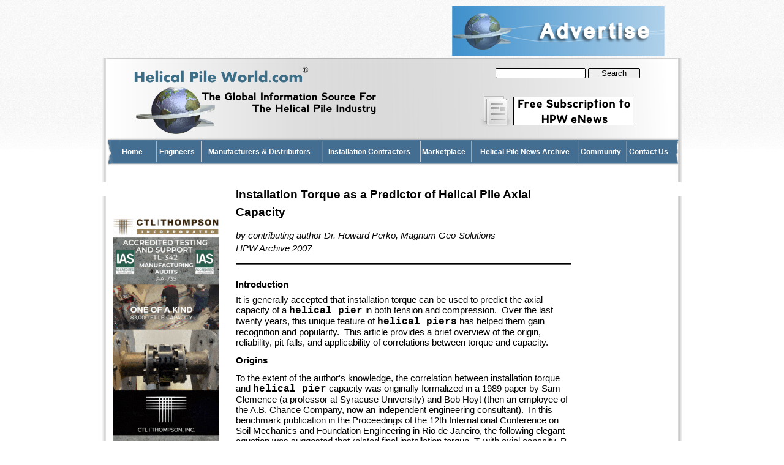

--- FILE ---
content_type: text/html
request_url: https://helicalpileworld.com/helical_pile_installation_torque_article_howard_perko.html
body_size: 8810
content:
<!DOCTYPE html>
<html lang="en-us">
  <head>
    <meta charset="UTF-8">
    <title>Installation Torque - Howard Perko - Articles - Helical Pile World</title>
    <meta name="generator" content="Serif WebPlus X7">
    <meta name="viewport" content="width=1000">
    <meta http-equiv="Content-Language" content="en-us">
    <meta name="keywords" content="helical pile installation,helical pier installation,helical pile torque,helical pier torque,axial capacity of helical piles,axial capacity of helical piers,torque to capacity ratios,torque aa a prediction of axial capapcity, helical piles,helical pile,helical pier,helical pile world,helical pile manufacturers,heliical pile seismic testing,helical pile seismic liquefaction testing,solar array anchors,solar panel foundations,helical pile installation contractors,helical pile distributors,helical piers,hpw,helical pile technical papers,helical pier patents,helical pier technical papers,technical papers on helical piles,papers on helical piers,helical pier applications,helical anchor,screwpile,screwpiles,utility anchors,guy wire anchors,helical anchors,pilings,helical pier engineering,helical pile engineering,pipeline tie downs,pipeline anchors,deep foundation,helical pier manufacturers,helical pier installers,helical pier contractors,helical pier dealers,torque monitoring,torque monitoring systems,installation torque,torque correlations,torque motor manufacturers,underpinning,foundation repair,helix pier,soil nail,soil nails,helical tiebacks,helical pier tiebacks,tiebacks">
    <meta name="description" content="Helical Piles - Installation Torque as a Predictor of Axial Capacity by Dr. Howard Perko">
    <meta name="robots" content="index,follow">
    <link rel="stylesheet" type="text/css" href="wpscripts/wpstyles.css">
    <style type="text/css">
      /*Master Page StyleSheet*/

#main .grunge {
	background: transparent url(bg2.jpg) 0 0 repeat-x;
	
	
}


@font-face {
    font-family: 'Nevis';
    src: url('nevis-webfont.eot');
    src: url('nevis-webfont.eot?#iefix') format('embedded-opentype'),
         url('nevis-webfont.woff') format('woff'),
         url('nevis-webfont.ttf') format('truetype'),
         url('nevis-webfont.svg#nevisBold') format('svg');
    font-weight: normal;
    font-style: normal;

}


	
      .P-1 { text-align:center;margin-bottom:10.3px;font-weight:700;font-size:12.0px; }
      .P-2 { text-align:center;margin-bottom:10.3px;font-size:10.7px; }
      .OBJ-1 { background:transparent url('wpimages/wp9c836de6_06.png') no-repeat 0px 0px; }
      .OBJ-2,.OBJ-2:link,.OBJ-2:visited { background-color:transparent;text-decoration:none;display:block;position:absolute; }
      .OBJ-2:focus { outline-style:none; }
      button.OBJ-2 { background-color:transparent;border:none 0px;padding:0;display:inline-block; }
      .OBJ-2.Inline { display:inline-block;position:relative;line-height:normal; }
      .OBJ-2 span,.OBJ-2:link span,.OBJ-2:visited span { color:#ffffff;font-family:Arial,sans-serif;font-weight:bold;text-decoration:none;text-align:center;text-transform:none;font-style:normal;left:-8px;top:3px;width:72px;height:16px;font-size:12px;display:block;position:absolute;cursor:pointer; }
      .OBJ-2:hover span { left:-5px; }
      .OBJ-2:active span,a:link.OBJ-2.Activated span,a:link.OBJ-2.Down span,a:visited.OBJ-2.Activated span,a:visited.OBJ-2.Down span,.OBJ-2.Activated span,.OBJ-2.Down span { left:-5px; }
      .OBJ-2.Disabled span,a:link.OBJ-2.Disabled span,a:visited.OBJ-2.Disabled span,a:hover.OBJ-2.Disabled span,a:active.OBJ-2.Disabled span { left:-5px; }
      .OBJ-3,.OBJ-3:link,.OBJ-3:visited { background-color:transparent;text-decoration:none;display:block;position:absolute; }
      .OBJ-3:focus { outline-style:none; }
      button.OBJ-3 { background-color:transparent;border:none 0px;padding:0;display:inline-block; }
      .OBJ-3.Inline { display:inline-block;position:relative;line-height:normal; }
      .OBJ-3 span,.OBJ-3:link span,.OBJ-3:visited span { color:#ffffff;font-family:Arial,sans-serif;font-weight:bold;text-decoration:none;text-align:center;text-transform:none;font-style:normal;left:-8px;top:3px;width:197px;height:16px;font-size:12px;display:block;position:absolute;cursor:pointer; }
      .OBJ-3:hover span { left:-5px; }
      .OBJ-3:active span,a:link.OBJ-3.Activated span,a:link.OBJ-3.Down span,a:visited.OBJ-3.Activated span,a:visited.OBJ-3.Down span,.OBJ-3.Activated span,.OBJ-3.Down span { left:-5px; }
      .OBJ-3.Disabled span,a:link.OBJ-3.Disabled span,a:visited.OBJ-3.Disabled span,a:hover.OBJ-3.Disabled span,a:active.OBJ-3.Disabled span { left:-5px; }
      .OBJ-4,.OBJ-4:link,.OBJ-4:visited { background-color:transparent;text-decoration:none;display:block;position:absolute; }
      .OBJ-4:focus { outline-style:none; }
      button.OBJ-4 { background-color:transparent;border:none 0px;padding:0;display:inline-block; }
      .OBJ-4.Inline { display:inline-block;position:relative;line-height:normal; }
      .OBJ-4 span,.OBJ-4:link span,.OBJ-4:visited span { color:#ffffff;font-family:Arial,sans-serif;font-weight:bold;text-decoration:none;text-align:center;text-transform:none;font-style:normal;left:-8px;top:3px;width:160px;height:16px;font-size:12px;display:block;position:absolute;cursor:pointer; }
      .OBJ-4:hover span { left:-5px; }
      .OBJ-4:active span,a:link.OBJ-4.Activated span,a:link.OBJ-4.Down span,a:visited.OBJ-4.Activated span,a:visited.OBJ-4.Down span,.OBJ-4.Activated span,.OBJ-4.Down span { left:-5px; }
      .OBJ-4.Disabled span,a:link.OBJ-4.Disabled span,a:visited.OBJ-4.Disabled span,a:hover.OBJ-4.Disabled span,a:active.OBJ-4.Disabled span { left:-5px; }
      .OBJ-5,.OBJ-5:link,.OBJ-5:visited { background-color:transparent;text-decoration:none;display:block;position:absolute; }
      .OBJ-5:focus { outline-style:none; }
      button.OBJ-5 { background-color:transparent;border:none 0px;padding:0;display:inline-block; }
      .OBJ-5.Inline { display:inline-block;position:relative;line-height:normal; }
      .OBJ-5 span,.OBJ-5:link span,.OBJ-5:visited span { color:#ffffff;font-family:Arial,sans-serif;font-weight:bold;text-decoration:none;text-align:center;text-transform:none;font-style:normal;left:-8px;top:3px;width:83px;height:16px;font-size:12px;display:block;position:absolute;cursor:pointer; }
      .OBJ-5:hover span { left:-5px; }
      .OBJ-5:active span,a:link.OBJ-5.Activated span,a:link.OBJ-5.Down span,a:visited.OBJ-5.Activated span,a:visited.OBJ-5.Down span,.OBJ-5.Activated span,.OBJ-5.Down span { left:-5px; }
      .OBJ-5.Disabled span,a:link.OBJ-5.Disabled span,a:visited.OBJ-5.Disabled span,a:hover.OBJ-5.Disabled span,a:active.OBJ-5.Disabled span { left:-5px; }
      .OBJ-6,.OBJ-6:link,.OBJ-6:visited { background-color:transparent;text-decoration:none;display:block;position:absolute; }
      .OBJ-6:focus { outline-style:none; }
      button.OBJ-6 { background-color:transparent;border:none 0px;padding:0;display:inline-block; }
      .OBJ-6.Inline { display:inline-block;position:relative;line-height:normal; }
      .OBJ-6 span,.OBJ-6:link span,.OBJ-6:visited span { color:#ffffff;font-family:Arial,sans-serif;font-weight:bold;text-decoration:none;text-align:center;text-transform:none;font-style:normal;left:-8px;top:3px;width:173px;height:16px;font-size:12px;display:block;position:absolute;cursor:pointer; }
      .OBJ-6:hover span { left:-5px; }
      .OBJ-6:active span,a:link.OBJ-6.Activated span,a:link.OBJ-6.Down span,a:visited.OBJ-6.Activated span,a:visited.OBJ-6.Down span,.OBJ-6.Activated span,.OBJ-6.Down span { left:-5px; }
      .OBJ-6.Disabled span,a:link.OBJ-6.Disabled span,a:visited.OBJ-6.Disabled span,a:hover.OBJ-6.Disabled span,a:active.OBJ-6.Disabled span { left:-5px; }
      .OBJ-7,.OBJ-7:link,.OBJ-7:visited { background-color:transparent;text-decoration:none;display:block;position:absolute; }
      .OBJ-7:focus { outline-style:none; }
      button.OBJ-7 { background-color:transparent;border:none 0px;padding:0;display:inline-block; }
      .OBJ-7.Inline { display:inline-block;position:relative;line-height:normal; }
      .OBJ-7 span,.OBJ-7:link span,.OBJ-7:visited span { color:#ffffff;font-family:Arial,sans-serif;font-weight:bold;text-decoration:none;text-align:center;text-transform:none;font-style:normal;left:-8px;top:3px;width:79px;height:16px;font-size:12px;display:block;position:absolute;cursor:pointer; }
      .OBJ-7:hover span { left:-5px; }
      .OBJ-7:active span,a:link.OBJ-7.Activated span,a:link.OBJ-7.Down span,a:visited.OBJ-7.Activated span,a:visited.OBJ-7.Down span,.OBJ-7.Activated span,.OBJ-7.Down span { left:-5px; }
      .OBJ-7.Disabled span,a:link.OBJ-7.Disabled span,a:visited.OBJ-7.Disabled span,a:hover.OBJ-7.Disabled span,a:active.OBJ-7.Disabled span { left:-5px; }
      .OBJ-8,.OBJ-8:link,.OBJ-8:visited { background-color:transparent;text-decoration:none;display:block;position:absolute; }
      .OBJ-8:focus { outline-style:none; }
      button.OBJ-8 { background-color:transparent;border:none 0px;padding:0;display:inline-block; }
      .OBJ-8.Inline { display:inline-block;position:relative;line-height:normal; }
      .OBJ-8 span,.OBJ-8:link span,.OBJ-8:visited span { color:#ffffff;font-family:Arial,sans-serif;font-weight:bold;text-decoration:none;text-align:center;text-transform:none;font-style:normal;left:-8px;top:3px;width:77px;height:16px;font-size:12px;display:block;position:absolute;cursor:pointer; }
      .OBJ-8:hover span { left:-5px; }
      .OBJ-8:active span,a:link.OBJ-8.Activated span,a:link.OBJ-8.Down span,a:visited.OBJ-8.Activated span,a:visited.OBJ-8.Down span,.OBJ-8.Activated span,.OBJ-8.Down span { left:-5px; }
      .OBJ-8.Disabled span,a:link.OBJ-8.Disabled span,a:visited.OBJ-8.Disabled span,a:hover.OBJ-8.Disabled span,a:active.OBJ-8.Disabled span { left:-5px; }
      .OBJ-9,.OBJ-9:link,.OBJ-9:visited { background-image:url('wpimages/wp98afb8ca_06.png');background-repeat:no-repeat;background-position:0px 0px;text-decoration:none;display:block;position:absolute; }
      .OBJ-9:hover { background-position:0px -42px; }
      .OBJ-9:active,a:link.OBJ-9.Activated,a:link.OBJ-9.Down,a:visited.OBJ-9.Activated,a:visited.OBJ-9.Down,.OBJ-9.Activated,.OBJ-9.Down { background-position:0px -21px; }
      .OBJ-9.Disabled,a:link.OBJ-9.Disabled,a:visited.OBJ-9.Disabled,a:hover.OBJ-9.Disabled,a:active.OBJ-9.Disabled { background-position:0px -63px; }
      .OBJ-9:focus { outline-style:none; }
      button.OBJ-9 { background-color:transparent;border:none 0px;padding:0;display:inline-block; }
      .OBJ-9.Inline { display:inline-block;position:relative;line-height:normal; }
      .OBJ-9 span,.OBJ-9:link span,.OBJ-9:visited span { color:#333333;font-family:Arial,sans-serif;font-weight:bold;text-decoration:none;text-align:left;text-transform:none;font-style:normal;left:3px;top:3px;width:334px;height:15px;font-size:11px;display:block;position:absolute;cursor:pointer; }
      .OBJ-9:hover span { color:#ffffff;top:4px; }
      .OBJ-9:active span,a:link.OBJ-9.Activated span,a:link.OBJ-9.Down span,a:visited.OBJ-9.Activated span,a:visited.OBJ-9.Down span,.OBJ-9.Activated span,.OBJ-9.Down span { color:#ffffff;top:4px; }
      .OBJ-9.Disabled span,a:link.OBJ-9.Disabled span,a:visited.OBJ-9.Disabled span,a:hover.OBJ-9.Disabled span,a:active.OBJ-9.Disabled span { color:#ffffff;top:4px; }
      .OBJ-10,.OBJ-10:link,.OBJ-10:visited { background-image:url('wpimages/wp819a103a_06.png');background-repeat:no-repeat;background-position:0px 0px;text-decoration:none;display:block;position:absolute; }
      .OBJ-10:hover { background-position:0px -42px; }
      .OBJ-10:active,a:link.OBJ-10.Activated,a:link.OBJ-10.Down,a:visited.OBJ-10.Activated,a:visited.OBJ-10.Down,.OBJ-10.Activated,.OBJ-10.Down { background-position:0px -21px; }
      .OBJ-10.Disabled,a:link.OBJ-10.Disabled,a:visited.OBJ-10.Disabled,a:hover.OBJ-10.Disabled,a:active.OBJ-10.Disabled { background-position:0px -63px; }
      .OBJ-10:focus { outline-style:none; }
      button.OBJ-10 { background-color:transparent;border:none 0px;padding:0;display:inline-block; }
      .OBJ-10.Inline { display:inline-block;position:relative;line-height:normal; }
      .OBJ-10 span,.OBJ-10:link span,.OBJ-10:visited span { color:#333333;font-family:Arial,sans-serif;font-weight:bold;text-decoration:none;text-align:left;text-transform:none;font-style:normal;left:3px;top:3px;width:152px;height:15px;font-size:11px;display:block;position:absolute;cursor:pointer; }
      .OBJ-10:hover span { color:#ffffff;top:4px; }
      .OBJ-10:active span,a:link.OBJ-10.Activated span,a:link.OBJ-10.Down span,a:visited.OBJ-10.Activated span,a:visited.OBJ-10.Down span,.OBJ-10.Activated span,.OBJ-10.Down span { color:#ffffff;top:4px; }
      .OBJ-10.Disabled span,a:link.OBJ-10.Disabled span,a:visited.OBJ-10.Disabled span,a:hover.OBJ-10.Disabled span,a:active.OBJ-10.Disabled span { color:#ffffff;top:4px; }
      .OBJ-11,.OBJ-11:link,.OBJ-11:visited { background-image:url('wpimages/wpa7278961_06.png');background-repeat:no-repeat;background-position:0px 0px;text-decoration:none;display:block;position:absolute; }
      .OBJ-11:hover { background-position:0px -42px; }
      .OBJ-11:active,a:link.OBJ-11.Activated,a:link.OBJ-11.Down,a:visited.OBJ-11.Activated,a:visited.OBJ-11.Down,.OBJ-11.Activated,.OBJ-11.Down { background-position:0px -21px; }
      .OBJ-11.Disabled,a:link.OBJ-11.Disabled,a:visited.OBJ-11.Disabled,a:hover.OBJ-11.Disabled,a:active.OBJ-11.Disabled { background-position:0px -63px; }
      .OBJ-11:focus { outline-style:none; }
      button.OBJ-11 { background-color:transparent;border:none 0px;padding:0;display:inline-block; }
      .OBJ-11.Inline { display:inline-block;position:relative;line-height:normal; }
      .OBJ-11 span,.OBJ-11:link span,.OBJ-11:visited span { color:#333333;font-family:Arial,sans-serif;font-weight:bold;text-decoration:none;text-align:left;text-transform:none;font-style:normal;left:3px;top:3px;width:243px;height:15px;font-size:11px;display:block;position:absolute;cursor:pointer; }
      .OBJ-11:hover span { color:#ffffff;top:4px; }
      .OBJ-11:active span,a:link.OBJ-11.Activated span,a:link.OBJ-11.Down span,a:visited.OBJ-11.Activated span,a:visited.OBJ-11.Down span,.OBJ-11.Activated span,.OBJ-11.Down span { color:#ffffff;top:4px; }
      .OBJ-11.Disabled span,a:link.OBJ-11.Disabled span,a:visited.OBJ-11.Disabled span,a:hover.OBJ-11.Disabled span,a:active.OBJ-11.Disabled span { color:#ffffff;top:4px; }
      .OBJ-12,.OBJ-12:link,.OBJ-12:visited { background-image:url('wpimages/wp6309a694_06.png');background-repeat:no-repeat;background-position:0px 0px;text-decoration:none;display:block;position:absolute; }
      .OBJ-12:hover { background-position:0px -42px; }
      .OBJ-12:active,a:link.OBJ-12.Activated,a:link.OBJ-12.Down,a:visited.OBJ-12.Activated,a:visited.OBJ-12.Down,.OBJ-12.Activated,.OBJ-12.Down { background-position:0px -21px; }
      .OBJ-12.Disabled,a:link.OBJ-12.Disabled,a:visited.OBJ-12.Disabled,a:hover.OBJ-12.Disabled,a:active.OBJ-12.Disabled { background-position:0px -63px; }
      .OBJ-12:focus { outline-style:none; }
      button.OBJ-12 { background-color:transparent;border:none 0px;padding:0;display:inline-block; }
      .OBJ-12.Inline { display:inline-block;position:relative;line-height:normal; }
      .OBJ-12 span,.OBJ-12:link span,.OBJ-12:visited span { color:#333333;font-family:Arial,sans-serif;font-weight:bold;text-decoration:none;text-align:left;text-transform:none;font-style:normal;left:3px;top:3px;width:228px;height:15px;font-size:11px;display:block;position:absolute;cursor:pointer; }
      .OBJ-12:hover span { color:#ffffff;top:4px; }
      .OBJ-12:active span,a:link.OBJ-12.Activated span,a:link.OBJ-12.Down span,a:visited.OBJ-12.Activated span,a:visited.OBJ-12.Down span,.OBJ-12.Activated span,.OBJ-12.Down span { color:#ffffff;top:4px; }
      .OBJ-12.Disabled span,a:link.OBJ-12.Disabled span,a:visited.OBJ-12.Disabled span,a:hover.OBJ-12.Disabled span,a:active.OBJ-12.Disabled span { color:#ffffff;top:4px; }
      .OBJ-13,.OBJ-13:link,.OBJ-13:visited { background-image:url('wpimages/wp6bc0fbe2_06.png');background-repeat:no-repeat;background-position:0px 0px;text-decoration:none;display:block;position:absolute; }
      .OBJ-13:hover { background-position:0px -42px; }
      .OBJ-13:active,a:link.OBJ-13.Activated,a:link.OBJ-13.Down,a:visited.OBJ-13.Activated,a:visited.OBJ-13.Down,.OBJ-13.Activated,.OBJ-13.Down { background-position:0px -21px; }
      .OBJ-13.Disabled,a:link.OBJ-13.Disabled,a:visited.OBJ-13.Disabled,a:hover.OBJ-13.Disabled,a:active.OBJ-13.Disabled { background-position:0px -63px; }
      .OBJ-13:focus { outline-style:none; }
      button.OBJ-13 { background-color:transparent;border:none 0px;padding:0;display:inline-block; }
      .OBJ-13.Inline { display:inline-block;position:relative;line-height:normal; }
      .OBJ-13 span,.OBJ-13:link span,.OBJ-13:visited span { color:#333333;font-family:Arial,sans-serif;font-weight:bold;text-decoration:none;text-align:left;text-transform:none;font-style:normal;left:3px;top:3px;width:205px;height:15px;font-size:11px;display:block;position:absolute;cursor:pointer; }
      .OBJ-13:hover span { color:#ffffff;top:4px; }
      .OBJ-13:active span,a:link.OBJ-13.Activated span,a:link.OBJ-13.Down span,a:visited.OBJ-13.Activated span,a:visited.OBJ-13.Down span,.OBJ-13.Activated span,.OBJ-13.Down span { color:#ffffff;top:4px; }
      .OBJ-13.Disabled span,a:link.OBJ-13.Disabled span,a:visited.OBJ-13.Disabled span,a:hover.OBJ-13.Disabled span,a:active.OBJ-13.Disabled span { color:#ffffff;top:4px; }
      .OBJ-14,.OBJ-14:link,.OBJ-14:visited { background-image:url('wpimages/wp37e73027_06.png');background-repeat:no-repeat;background-position:0px 0px;text-decoration:none;display:block;position:absolute; }
      .OBJ-14:hover { background-position:0px -42px; }
      .OBJ-14:active,a:link.OBJ-14.Activated,a:link.OBJ-14.Down,a:visited.OBJ-14.Activated,a:visited.OBJ-14.Down,.OBJ-14.Activated,.OBJ-14.Down { background-position:0px -21px; }
      .OBJ-14.Disabled,a:link.OBJ-14.Disabled,a:visited.OBJ-14.Disabled,a:hover.OBJ-14.Disabled,a:active.OBJ-14.Disabled { background-position:0px -63px; }
      .OBJ-14:focus { outline-style:none; }
      button.OBJ-14 { background-color:transparent;border:none 0px;padding:0;display:inline-block; }
      .OBJ-14.Inline { display:inline-block;position:relative;line-height:normal; }
      .OBJ-14 span,.OBJ-14:link span,.OBJ-14:visited span { color:#333333;font-family:Arial,sans-serif;font-weight:bold;text-decoration:none;text-align:left;text-transform:none;font-style:normal;left:3px;top:3px;width:205px;height:15px;font-size:11px;display:block;position:absolute;cursor:pointer; }
      .OBJ-14:hover span { color:#ffffff;top:4px; }
      .OBJ-14:active span,a:link.OBJ-14.Activated span,a:link.OBJ-14.Down span,a:visited.OBJ-14.Activated span,a:visited.OBJ-14.Down span,.OBJ-14.Activated span,.OBJ-14.Down span { color:#ffffff;top:4px; }
      .OBJ-14.Disabled span,a:link.OBJ-14.Disabled span,a:visited.OBJ-14.Disabled span,a:hover.OBJ-14.Disabled span,a:active.OBJ-14.Disabled span { color:#ffffff;top:4px; }
      .OBJ-15,.OBJ-15:link,.OBJ-15:visited { background-image:url('wpimages/wpebd1d2ce_06.png');background-repeat:no-repeat;background-position:0px 0px;text-decoration:none;display:block;position:absolute; }
      .OBJ-15:hover { background-position:0px -42px; }
      .OBJ-15:active,a:link.OBJ-15.Activated,a:link.OBJ-15.Down,a:visited.OBJ-15.Activated,a:visited.OBJ-15.Down,.OBJ-15.Activated,.OBJ-15.Down { background-position:0px -21px; }
      .OBJ-15.Disabled,a:link.OBJ-15.Disabled,a:visited.OBJ-15.Disabled,a:hover.OBJ-15.Disabled,a:active.OBJ-15.Disabled { background-position:0px -63px; }
      .OBJ-15:focus { outline-style:none; }
      button.OBJ-15 { background-color:transparent;border:none 0px;padding:0;display:inline-block; }
      .OBJ-15.Inline { display:inline-block;position:relative;line-height:normal; }
      .OBJ-15 span,.OBJ-15:link span,.OBJ-15:visited span { color:#333333;font-family:Arial,sans-serif;font-weight:bold;text-decoration:none;text-align:left;text-transform:none;font-style:normal;left:3px;top:3px;width:94px;height:15px;font-size:11px;display:block;position:absolute;cursor:pointer; }
      .OBJ-15:hover span { color:#ffffff;top:4px; }
      .OBJ-15:active span,a:link.OBJ-15.Activated span,a:link.OBJ-15.Down span,a:visited.OBJ-15.Activated span,a:visited.OBJ-15.Down span,.OBJ-15.Activated span,.OBJ-15.Down span { color:#ffffff;top:4px; }
      .OBJ-15.Disabled span,a:link.OBJ-15.Disabled span,a:visited.OBJ-15.Disabled span,a:hover.OBJ-15.Disabled span,a:active.OBJ-15.Disabled span { color:#ffffff;top:4px; }
      .OBJ-16,.OBJ-16:link,.OBJ-16:visited { background-image:url('wpimages/wp7fa0a87d_06.png');background-repeat:no-repeat;background-position:0px 0px;text-decoration:none;display:block;position:absolute; }
      .OBJ-16:hover { background-position:0px -42px; }
      .OBJ-16:active,a:link.OBJ-16.Activated,a:link.OBJ-16.Down,a:visited.OBJ-16.Activated,a:visited.OBJ-16.Down,.OBJ-16.Activated,.OBJ-16.Down { background-position:0px -21px; }
      .OBJ-16.Disabled,a:link.OBJ-16.Disabled,a:visited.OBJ-16.Disabled,a:hover.OBJ-16.Disabled,a:active.OBJ-16.Disabled { background-position:0px -63px; }
      .OBJ-16:focus { outline-style:none; }
      button.OBJ-16 { background-color:transparent;border:none 0px;padding:0;display:inline-block; }
      .OBJ-16.Inline { display:inline-block;position:relative;line-height:normal; }
      .OBJ-16 span,.OBJ-16:link span,.OBJ-16:visited span { color:#333333;font-family:Arial,sans-serif;font-weight:bold;text-decoration:none;text-align:left;text-transform:none;font-style:normal;left:3px;top:3px;width:189px;height:15px;font-size:11px;display:block;position:absolute;cursor:pointer; }
      .OBJ-16:hover span { color:#ffffff;top:4px; }
      .OBJ-16:active span,a:link.OBJ-16.Activated span,a:link.OBJ-16.Down span,a:visited.OBJ-16.Activated span,a:visited.OBJ-16.Down span,.OBJ-16.Activated span,.OBJ-16.Down span { color:#ffffff;top:4px; }
      .OBJ-16.Disabled span,a:link.OBJ-16.Disabled span,a:visited.OBJ-16.Disabled span,a:hover.OBJ-16.Disabled span,a:active.OBJ-16.Disabled span { color:#ffffff;top:4px; }
      .OBJ-17,.OBJ-17:link,.OBJ-17:visited { background-image:url('wpimages/wp0c450c7c_06.png');background-repeat:no-repeat;background-position:0px 0px;text-decoration:none;display:block;position:absolute; }
      .OBJ-17:hover { background-position:0px -42px; }
      .OBJ-17:active,a:link.OBJ-17.Activated,a:link.OBJ-17.Down,a:visited.OBJ-17.Activated,a:visited.OBJ-17.Down,.OBJ-17.Activated,.OBJ-17.Down { background-position:0px -21px; }
      .OBJ-17.Disabled,a:link.OBJ-17.Disabled,a:visited.OBJ-17.Disabled,a:hover.OBJ-17.Disabled,a:active.OBJ-17.Disabled { background-position:0px -63px; }
      .OBJ-17:focus { outline-style:none; }
      button.OBJ-17 { background-color:transparent;border:none 0px;padding:0;display:inline-block; }
      .OBJ-17.Inline { display:inline-block;position:relative;line-height:normal; }
      .OBJ-17 span,.OBJ-17:link span,.OBJ-17:visited span { color:#333333;font-family:Arial,sans-serif;font-weight:bold;text-decoration:none;text-align:left;text-transform:none;font-style:normal;left:3px;top:3px;width:162px;height:15px;font-size:11px;display:block;position:absolute;cursor:pointer; }
      .OBJ-17:hover span { color:#ffffff;top:4px; }
      .OBJ-17:active span,a:link.OBJ-17.Activated span,a:link.OBJ-17.Down span,a:visited.OBJ-17.Activated span,a:visited.OBJ-17.Down span,.OBJ-17.Activated span,.OBJ-17.Down span { color:#ffffff;top:4px; }
      .OBJ-17.Disabled span,a:link.OBJ-17.Disabled span,a:visited.OBJ-17.Disabled span,a:hover.OBJ-17.Disabled span,a:active.OBJ-17.Disabled span { color:#ffffff;top:4px; }
      .OBJ-18,.OBJ-18:link,.OBJ-18:visited { background-image:url('wpimages/wpe13ab86e_06.png');background-repeat:no-repeat;background-position:0px 0px;text-decoration:none;display:block;position:absolute; }
      .OBJ-18:hover { background-position:0px -42px; }
      .OBJ-18:active,a:link.OBJ-18.Activated,a:link.OBJ-18.Down,a:visited.OBJ-18.Activated,a:visited.OBJ-18.Down,.OBJ-18.Activated,.OBJ-18.Down { background-position:0px -21px; }
      .OBJ-18.Disabled,a:link.OBJ-18.Disabled,a:visited.OBJ-18.Disabled,a:hover.OBJ-18.Disabled,a:active.OBJ-18.Disabled { background-position:0px -63px; }
      .OBJ-18:focus { outline-style:none; }
      button.OBJ-18 { background-color:transparent;border:none 0px;padding:0;display:inline-block; }
      .OBJ-18.Inline { display:inline-block;position:relative;line-height:normal; }
      .OBJ-18 span,.OBJ-18:link span,.OBJ-18:visited span { color:#333333;font-family:Arial,sans-serif;font-weight:bold;text-decoration:none;text-align:left;text-transform:none;font-style:normal;left:3px;top:3px;width:209px;height:15px;font-size:11px;display:block;position:absolute;cursor:pointer; }
      .OBJ-18:hover span { color:#ffffff;top:4px; }
      .OBJ-18:active span,a:link.OBJ-18.Activated span,a:link.OBJ-18.Down span,a:visited.OBJ-18.Activated span,a:visited.OBJ-18.Down span,.OBJ-18.Activated span,.OBJ-18.Down span { color:#ffffff;top:4px; }
      .OBJ-18.Disabled span,a:link.OBJ-18.Disabled span,a:visited.OBJ-18.Disabled span,a:hover.OBJ-18.Disabled span,a:active.OBJ-18.Disabled span { color:#ffffff;top:4px; }
      .C-1 { font-size:18.7px; }
      .P-3 { margin-bottom:4.0px;font-style:italic; }
      .C-2 { font-weight:700; }
      .C-3 { font-family:"Arial", sans-serif;font-weight:700;font-size:14.7px; }
      .P-4 { line-height:17.3px; }
      .P-5 { line-height:17.3px;font-weight:700; }
      .P-6 { line-height:17.3px;font-family:"Arial", sans-serif; }
      .C-4 { font-weight:normal; }
    </style>
    <script type="text/javascript" src="wpscripts/jquery.js"></script>
    <script type="text/javascript">
      $(document).ready(function() {
      $("a.ActiveButton").bind({ mousedown:function(){$(this).addClass('Activated');}, mouseleave:function(){ $(this).removeClass('Activated');}, mouseup:function(){$(this).removeClass('Activated');}});
      });
    </script>
    <link rel="icon" href="HPW fav logo.ico" type="image/x-icon">
    <link rel="shortcut icon" href="HPW fav logo.ico" type="image/x-icon">
    <!-- Google tag (gtag.js) -->
<script async src="https://www.googletagmanager.com/gtag/js?id=G-KC9S6KLEM8"></script>
<script>
  window.dataLayer = window.dataLayer || [];
  function gtag(){dataLayer.push(arguments);}
  gtag('js', new Date());

  gtag('config', 'G-KC9S6KLEM8');
</script>
  </head>
  <body style="height:3000px;background:transparent url('wpimages/wpcf0b5a98_06.jpg') repeat-y scroll center top;">
    <!--Master Page Body Start-->
<div id="main">
<div class="grunge">
<div class="shadow">
    <div id="divMain" style="background:transparent;margin-left:auto;margin-right:auto;position:relative;width:1000px;height:3000px;">
      <img alt="" src="wpimages/wp4b94d31a_06.png" id="qs_1" style="position:absolute;left:0px;top:2919px;width:1000px;height:81px;">
      <img src="wpimages/wpeadea3d1_05_06.jpg" alt="" width="946" height="203" style="position:absolute;left:27px;top:95px;width:946px;height:203px;">
      <div id="txt_1" style="position:absolute;left:10px;top:2933px;width:984px;height:67px;overflow:hidden;">
        <p class="Body P-1">Copyright © 2011-25 Helical Pile World, LLC. &nbsp;All Rights Reserved. </p>
        <p class="Body P-2"><a href="http://helicalpileworld.com/index.html">Home</a> | <a href="http://helicalpileworld.com/helical_pile_world_engineers.html">Engineers</a> | <a href="http://helicalpileworld.com/helical-pile-manufacturers-and-distributors.html">Manufacturers</a> | <a href="http://helicalpileworld.com/helical-pile-installation-contractors.html">Installation Contractors</a> | <a href="http://helicalpileworld.com/helical-pile-news-archive.html">News</a> | &nbsp;<a href="http://helicalpileworld.com/contact-us.html">Contact Us</a></p>
        <p class="Body P-2">| <a href="http://helicalpileworld.com/advertise-helical-pile-world.html">Advertise</a> | <a href="http://helicalpileworld.com/terms-and-conditions.html">Terms of Use</a> | <a href="http://helicalpileworld.com/privacy-policy.html">Privacy Policy</a></p>
      </div>
      <img alt="" src="wpimages/wpd93127a5_06.png" id="qs_3" style="position:absolute;left:33px;top:95px;width:931px;height:134px;">
      <form id="site_search_1" onsubmit="return false;" style="position:absolute;left:669px;top:110px;width:238px;height:22px;margin:0;padding:0;">
        <input type="text" id="site_search_1_input" name="site_search_1_input" onkeypress="if (event.keyCode==13) window.location.href='search-results.html?site_search_results_1='+document.getElementById('site_search_1_input').value+'&amp;depth=0';" style="width:145px;">
        <div style="display:inline;"><input type="button" value="Search" onclick="window.location.href='search-results.html?site_search_results_1='+document.getElementById('site_search_1_input').value+'&amp;depth=0';" style="width:83px;"></div>
      </form>
      <map id="map1" name="map1">
        <area shape="poly" coords="257,39,257,7,62,7,62,17,60,30,61,42,61,55,257,55" href="http://helicalpileworld.com/helical_pile_world_newsletter_subscription.html" alt="" title="">
        <area shape="poly" coords="58,51,56,41,53,37,54,31,54,13,48,8,49,8,48,6,14,6,13,16,13,40,8,45,12,54,18,55,28,56,57,56" href="http://helicalpileworld.com/helical_pile_world_newsletter_subscription.html" alt="" title="">
      </map>
      <img alt="Helical Pile World eNews Subscription" usemap="#map1" src="wpimages/wpc6641806_06.png" id="pic_461" style="position:absolute;left:637px;top:151px;width:257px;height:64px;">
      <img alt="" src="wpimages/wpdf3f8300_06.png" id="pcrv_105" style="position:absolute;left:28px;top:93px;width:944px;height:5px;">
      <a href="http://helicalpileworld.com/index.html">
        <img alt="Home" src="wpimages/wp5533b116.gif" id="hs_3" style="position:absolute;left:33px;top:95px;width:451px;height:124px;">
      </a>
      <img alt="Helical Pile World - The Global Information Source For The Helical Pier Industry" src="helical-pile-site-logo.png" id="pic_584" style="position:absolute;left:78px;top:107px;width:404px;height:115px;">
      <div id="nav_186" class="OBJ-1" style="position:absolute;left:33px;top:215px;width:937px;height:148px;">
        <a title="Home" href="http://helicalpileworld.com/index.html" id="nav_186_B1" class="OBJ-2 ActiveButton" style="display:block;position:absolute;left:15px;top:23px;width:63px;height:20px;">
          <span>Home</span>
        </a>
        <a title="Engineers" href="http://helicalpileworld.com/helical_pile_world_engineers.html" id="nav_186_B2" class="OBJ-2 ActiveButton" style="display:block;position:absolute;left:88px;top:23px;width:63px;height:20px;">
          <span>Engineers</span>
        </a>
        <a title="Manufacturers &amp; Distributors" href="http://helicalpileworld.com/helical-pile-manufacturers-and-distributors.html" id="nav_186_B3" class="OBJ-3 ActiveButton" style="display:block;position:absolute;left:160px;top:23px;width:187px;height:20px;">
          <span>Manufacturers&nbsp;&amp;&nbsp;Distributors</span>
        </a>
        <a title="Installation Contractors" href="http://helicalpileworld.com/helical-pile-installation-contractors.html" id="nav_186_B4" class="OBJ-4 ActiveButton" style="display:block;position:absolute;left:358px;top:23px;width:151px;height:20px;">
          <span>Installation&nbsp;Contractors</span>
        </a>
        <a title="Marketplace" href="http://helicalpileworld.com/helical_pile_marketplace_information.html" id="nav_186_B5" class="OBJ-5 ActiveButton" style="display:block;position:absolute;left:518px;top:23px;width:73px;height:20px;">
          <span>Marketplace</span>
        </a>
        <div style="display:block;position:absolute;left:602px;top:23px;width:164px;height:20px;">
          <button type="button" disabled="" id="nav_186_B6" class="OBJ-6 ActiveButton Disabled" style="width:164px;height:20px;">
            <span>Helical&nbsp;Pile&nbsp;News&nbsp;Archive</span>
          </button>
        </div>
        <a title="Community" href="http://helicalpileworld.com/helical-pile-world-community.html" id="nav_186_B7" class="OBJ-7 ActiveButton" style="display:block;position:absolute;left:776px;top:23px;width:70px;height:20px;">
          <span>Community</span>
        </a>
        <a title="Contact Us" href="http://helicalpileworld.com/contact-us.html" id="nav_186_B8" class="OBJ-8 ActiveButton" style="display:block;position:absolute;left:855px;top:23px;width:67px;height:20px;">
          <span>Contact&nbsp;Us</span>
        </a>
      </div>
      <div id="txt_5" style="position:absolute;left:245px;top:303px;width:716px;height:59px;overflow:hidden;">
        <p class="H2"><br></p>
      </div>
      <a href="http://helicalpileworld.com/advertise-helical-pile-world.html">
        <img alt="Helical Pile World Advertising" title="Helical Pile World Advertising" src="wpimages/wp98c51657_05_06.jpg" id="pic_3662" style="position:absolute;left:598px;top:10px;width:347px;height:81px;">
      </a>
      <a href="https://www.ctlthompson.com/testing" target="_blank">
        <img alt="CTL Thompson Testing" title="CTL Thompson Testing" src="wpimages/wp97e2162b.gif" id="agif4" style="position:absolute;left:44px;top:356px;width:174px;height:450px;">
      </a>
      <div id="txt_5" style="position:absolute;left:245px;top:303px;width:547px;height:59px;overflow:hidden;">
        <p class="H2 C-1">Installation Torque as a Predictor of Helical Pile Axial Capacity</p>
      </div>
      <div id="txt_697" style="position:absolute;left:245px;top:377px;width:467px;height:45px;overflow:hidden;">
        <p class="Body P-3">by contributing author Dr. Howard Perko, Magnum Geo-Solutions<span class="C-2"></span></p>
        <p class="Body P-3">HPW Archive 2007</p>
      </div>
      <img alt="" src="wpimages/wpeb9a52df_06.png" id="meta_12" style="position:absolute;left:246px;top:430px;width:546px;height:3px;">
      <div id="txt_125" style="position:absolute;left:245px;top:453px;width:548px;height:2445px;overflow:hidden;">
        <h1 class="Heading-1 C-3">Introduction</h1><p class="Body P-4">It is generally accepted that installation torque can be used to predict the axial capacity of a <span class="Keyword">helical pier</span> in both tension and compression. &nbsp;Over the last twenty years, this unique feature of <span class="Keyword">helical piers</span> has helped them gain recognition and popularity. &nbsp;This article provides a brief overview of the origin, reliability, pit-falls, and applicability of correlations between torque and capacity.</p>
        <p class="Body P-5">Origins</p>
        <p class="Body P-4">To the extent of the author's knowledge, the correlation between installation torque and <span class="Keyword">helical pier</span> capacity was originally formalized in a 1989 paper by Sam Clemence (a professor at Syracuse University) and Bob Hoyt (then an employee of the A.B. Chance Company, now an independent engineering consultant). &nbsp;In this benchmark publication in the Proceedings of the 12th International Conference on Soil Mechanics and Foundation Engineering in Rio de Janeiro, the following elegant equation was suggested that related final installation torque, T, with axial capacity, P.</p>
        <p class="Body P-4">&nbsp;&nbsp;&nbsp;&nbsp;&nbsp;P= Kt T</p>
        <p class="Body P-4">The parameter Kt was termed the capacity to torque ratio. &nbsp;This parameter did not appear to be a function of the number and size of helical bearing plates; however it was dependent on shaft diameter. &nbsp;The equation was based on empirical data and experience.</p>
        <p class="Body P-4">In 2002, the author published a paper in the ASCE Proceedings of the Geo-Denver conference. &nbsp;In that paper, a theoretical model was derived that correlates installation torque with axial capacity. &nbsp;The model is based on equivalence between the energy required to overcome friction and penetration of the soil and the energy expended during helical pier insertion into the ground. &nbsp;The intended benefit of the theoretical model was to explore factors that might affect the capacity to torque ratio.</p>
        <p class="Body P-5">Empirical Evidence</p>
        <p class="Body P-4">The paper by <span class="Keyword">Hoyt</span> and <span class="Keyword">Clemence</span> has been referenced by numerous technical articles. &nbsp;It is cited in the literature of many helical pier manufacturers. &nbsp;Below is a discussion of some of the assumptions and conclusions in the paper.</p>
        <p class="Body P-4">Predictions of <span class="Keyword">helical pier</span> capacity based on torque were compared with the results of 91 full-scale load tests. &nbsp;It is important to note that these tests were in tension. &nbsp;The industry standard of care is to assume that the capacity of <span class="Keyword">helical piers</span> in compression is at least as great as tension. &nbsp;Practical studies have revealed that the capacity in compression is typically on the order of 10% greater than tension capacity in relatively homogeneous soils.</p>
        <p class="Body Keyword P-6">Hoyt<span class="C-4"> and </span>Clemence<span class="C-4"> also compared load test data with calculated capacity based on various adaptations of bearing capacity theory. &nbsp;The standard deviation of the predictions using capacity to torque ratio was less than the standard deviation of calculated capacity. &nbsp;Hence, it was shown that predictions based on torque were more precise than other calculations.</span></p>
        <p class="Body P-4">It is also important to note that all of the tests used to develop the correlation between torque and capacity were on helical piers with 3/8" thick helices, 3" helix pitch, true helix shaped blades, and 8" to 14" helix diameters. <span class="Keyword"> Helical pier</span> shafts varied from 1.5" square to 3" nominal pipe (3.5" O.D.). &nbsp;A capacity to torque ratio of 10 ft-1 was recommended for 1.5" square shaft piers and 7 ft-1 for 3" nominal pipe shaft piers. &nbsp;Larger, 8" diameter tubular helical piers were tested, but capacity to torque ratios were much lower and more variable. &nbsp;Larger square shaft piers were not included in the paper.</p>
        <p class="Body P-5">Theoretical Evidence</p>
        <p class="Body P-4">The theoretical model presented previously by the author confirmed a number of conclusions drawn from previous empirical data. &nbsp;The theoretical capacity to torque ratio is generally independent of helix diameter, number of helical bearing plates, and soil type. &nbsp;It does depend on shaft diameter and other factors discussed below.</p>
        <p class="Body P-4">The theoretical model suggests that a number of factors may affect the capacity to torque ratio. &nbsp;Increased helical blade thickness results in higher torque without corresponding increases in theoretical bearing capacity. &nbsp;Increasing helix pitch also increases torque without theoretically affecting capacity.</p>
        <p class="Body P-5">Reliability</p>
        <p class="Body P-4">The standard deviation of the data presented by Hoyt and Clemence suggests that if a factor of safety of 2.0 is used, there is a 94% probability that measured capacity will be equal to or higher than the predicted capacity based on torque correlations. &nbsp;It is partly based on this fact and the experience of practicing engineers that a factor of safety of 2.0 is used with regard to the capacity of helical piers. &nbsp;The <span class="Keyword">ASCE</span> special publication on driven piles suggests that a factor of safety as low as 1.5 can be used provided capacity is verified in the field at each pier location using an independent indicator such as driving resistance (or torque). &nbsp;A factor of safety of 3.0 is typically used with drilled piers, auger cast piles, or other deep foundations where the capacity is not verified in the field.</p>
        <p class="Body P-4">The load tests used by <span class="Keyword">Hoyt</span> and <span class="Keyword">Clemence</span> to recommend capacity to torque ratios were all taken relative to ultimate bearing capacity (failure) rather than allowable deflection. &nbsp;It is the author's experience that using a factor of safety of 2.0 and bearing in a suitable bearing material (SPT generally greater than 20), the deflection at the allowable capacity is generally less than 1 inch. &nbsp;The theoretical model that correlates helical capacity to installation torque is based on a deflection of 1 inch, however, a soil modulus for dense or stiff soils was used in the model derivation. &nbsp;When deflection is a particular concern, full-scale load tests should be conducted on site to determine probable ranges of deflection.</p>
        <p class="Body P-5">&nbsp;Pit-Falls</p>
        <p class="Body P-4">All of the empirical work that has been published to date is limited to true helix shaped plates, 3" pitch, 3/8" thickness, and 8"-14" diameter helical bearing plates. &nbsp;It is also limited to 1.5" square to 3.5" diameter shafts. &nbsp;Products manufactured outside of these tolerances should be approached with caution with regard to using previously published capacity to torque ratios. &nbsp;In other words, capacity to torque ratios should not be blindly applied to all manufactured products. &nbsp;</p>
        <p class="Body P-4">Some engineers believe that the capacity to torque ratio is to a certain extent a function of soil type. &nbsp;It is believed that previously published capacity to torque ratios are generally conservative. &nbsp;Some engineers recommend load testing at sites with a particularly large number of helical piers to better assess the capacity to torque ratio at specific sites. &nbsp;This sometimes allows for better economics through value engineering.</p>
        <p class="Body P-4">A number of factors affect torque measurements. &nbsp;The installation speed during all past research has generally been between 10 and 30 rpm. &nbsp;It is unknown how slower or faster rates of installation affect the capacity to torque ratio. &nbsp;Augering, defined as rotation of the helix where forward advancement is stalled, causes a significant decrease in torque. &nbsp;Correlations between torque and capacity will be ultra-conservative when augering occurs. &nbsp;Augering is most common when the helix advances from a softer stratum into a harder stratum. &nbsp;Augering is also common with untrue <span class="Keyword">helix blades</span> (blades where the leading and trailing edge are not parallel). &nbsp;Traditional bearing capacity theory should be used to determine <span class="Keyword">helical pier</span> capacity if augering cannot be avoided.</p>
        <p class="Body P-5">Applicability</p>
        <p class="Body P-4">The correlation between <span class="Keyword">installation torque</span> and capacity has been empirically and theoretically proven. &nbsp;Verification of helical pier capacity by correlations with torque has been used for more than 20 years. &nbsp;Most engineers agree that <span class="Keyword">helical pier</span> capacity should always be verified in the field through installation torque measurements. &nbsp;Traditional bearing capacity theory can be used to determine the number and size of helical bearing plates used at a site. &nbsp;Care should be taken not to compound factors of safety (e.g. a factor of safety applied to the soil strength parameters, allowable bearing capacity, and service loads), otherwise one can end up with a <span class="Keyword">helical pier</span> with too many bearing plates to effectively penetrate the ground (e.g. early refusal).</p>
        <p class="Body P-4">The following industry standards apply to shafts with blades spaced along the shaft at 2.5 to 3.5 times the average blade diameter on-center and meeting the specifications discussed above.</p>
        <p class="Body P-4">&nbsp;&nbsp;&nbsp;&nbsp;&nbsp;&nbsp;&nbsp;&nbsp;&nbsp;&nbsp;1.5" and 1.75" Square Shafts &nbsp;&nbsp;&nbsp;&nbsp;- &nbsp;&nbsp;&nbsp;&nbsp;&nbsp;Kt = 10 ft-1</p>
        <p class="Body P-4">&nbsp;&nbsp;&nbsp;&nbsp;&nbsp;&nbsp;&nbsp;&nbsp;&nbsp;&nbsp;2.875" O.D. Round Shafts &nbsp;&nbsp;&nbsp;&nbsp;&nbsp;&nbsp;&nbsp;&nbsp;&nbsp;- &nbsp;&nbsp;&nbsp;&nbsp;&nbsp;Kt = 9 ft-1</p>
        <p class="Body P-4">&nbsp;&nbsp;&nbsp;&nbsp;&nbsp;&nbsp;&nbsp;&nbsp;&nbsp;&nbsp;3.0" O.D. Round Shafts &nbsp;&nbsp;&nbsp;&nbsp;&nbsp;&nbsp;&nbsp;&nbsp;&nbsp;&nbsp;&nbsp;&nbsp;- &nbsp;&nbsp;&nbsp;&nbsp;&nbsp;&nbsp;Kt = 8 ft-1</p>
        <p class="Body P-4">&nbsp;&nbsp;&nbsp;&nbsp;&nbsp;&nbsp;&nbsp;&nbsp;&nbsp;&nbsp;3.5" O.D. Round Shafts &nbsp;&nbsp;&nbsp;&nbsp;&nbsp;&nbsp;&nbsp;&nbsp;&nbsp;&nbsp;&nbsp;&nbsp;- &nbsp;&nbsp;&nbsp;&nbsp;&nbsp;&nbsp;Kt = 7 ft-1</p>
        <p class="Body P-4">Manufacturers should be consulted to verify that these values apply to their products. &nbsp;Capacity may be limited by mechanical strength of the helical pier and its components.</p>
        <h3 class="Heading-3 P-6"><br></h3>
      </div>
      <div id="nav_186_B2M" style="position:absolute;visibility:hidden;width:391px;height:96px;"><a title="Helical Pile Manufacturer U.S. Building Code Compliance" href="http://helicalpileworld.com/helical-pile-building-code-compliance.html" id="nav_186_B2M_L1" class="OBJ-9 ActiveButton" style="display:block;position:absolute;left:8px;top:6px;width:375px;height:21px;"><span>Helical&nbsp;Pile&nbsp;Manufacturer&nbsp;U.S.&nbsp;Building&nbsp;Code&nbsp;Compliance</span></a><a title="Helical Pile Design Loads - A Primer" href="http://helicalpileworld.com/helical-pile-design-loads-primer.html" id="nav_186_B2M_L2" class="OBJ-9 ActiveButton" style="display:block;position:absolute;left:8px;top:27px;width:375px;height:21px;"><span>Helical&nbsp;Pile&nbsp;Design&nbsp;Loads&nbsp;-&nbsp;A&nbsp;Primer</span></a><a title="Helical Pile Technical Library" href="http://helicalpileworld.com/helical-pile-technical-library.html" id="nav_186_B2M_L3" class="OBJ-9 ActiveButton" style="display:block;position:absolute;left:8px;top:48px;width:375px;height:21px;"><span>Helical&nbsp;Pile&nbsp;Technical&nbsp;Library</span></a><a title="Helical Pile Engineer Article Archive" href="http://helicalpileworld.com/helical-pile-engineer-article-archive.html" id="nav_186_B2M_L4" class="OBJ-9 ActiveButton" style="display:block;position:absolute;left:8px;top:69px;width:375px;height:21px;"><span>Helical&nbsp;Pile&nbsp;Engineer&nbsp;Article&nbsp;Archive</span></a></div><div id="nav_186_B3M" data-fade="0" data-hOffset="0" data-hAlignment="2" data-vOffset="0" style="position:absolute;visibility:hidden;width:209px;height:54px;"><a title="Helical Pile Manufacturers" href="http://helicalpileworld.com/helical_pile_manufacturers.html" id="nav_186_B3M_L1" class="OBJ-10 ActiveButton" style="display:block;position:absolute;left:8px;top:6px;width:193px;height:21px;"><span>Helical&nbsp;Pile&nbsp;Manufacturers</span></a><a title="Helical Pile Distributors" href="http://helicalpileworld.com/helical-pile-distributors.html" id="nav_186_B3M_L2" class="OBJ-10 ActiveButton" style="display:block;position:absolute;left:8px;top:27px;width:193px;height:21px;"><span>Helical&nbsp;Pile&nbsp;Distributors</span></a></div><div id="nav_186_B3M_M1" style="position:absolute;visibility:hidden;width:300px;height:96px;"><a title="Helical Pile Manufacturers - United States" href="http://helicalpileworld.com/helical_pile_manufacturers_united_states.html" id="nav_186_B3M_M1_L1" class="OBJ-11 ActiveButton" style="display:block;position:absolute;left:8px;top:6px;width:284px;height:21px;"><span>Helical&nbsp;Pile&nbsp;Manufacturers&nbsp;-&nbsp;United&nbsp;States</span></a><a title="Canada" href="http://helicalpileworld.com/canada_helical_screw_pile_manufacturers.html" id="nav_186_B3M_M1_L2" class="OBJ-11 ActiveButton" style="display:block;position:absolute;left:8px;top:27px;width:284px;height:21px;"><span>Canada</span></a><a title="European Union" href="http://helicalpileworld.com/european_union_helical_pile_manufacturers.html" id="nav_186_B3M_M1_L3" class="OBJ-11 ActiveButton" style="display:block;position:absolute;left:8px;top:48px;width:284px;height:21px;"><span>European&nbsp;Union</span></a><a title="Australia &amp; New Zealand" href="http://helicalpileworld.com/australia_new_zealand_helical_pile_manufacturers.html" id="nav_186_B3M_M1_L4" class="OBJ-11 ActiveButton" style="display:block;position:absolute;left:8px;top:69px;width:284px;height:21px;"><span>Australia&nbsp;&amp;&nbsp;New&nbsp;Zealand</span></a></div><div id="nav_186_B3M_M2" style="position:absolute;visibility:hidden;width:285px;height:54px;"><a title="Helical Pile Distributors - United States" href="http://helicalpileworld.com/helical-pile-distributors-united-states.html" id="nav_186_B3M_M2_L1" class="OBJ-12 ActiveButton" style="display:block;position:absolute;left:8px;top:6px;width:269px;height:21px;"><span>Helical&nbsp;Pile&nbsp;Distributors&nbsp;-&nbsp;United&nbsp;States</span></a><a title="Helical Pile Distributors - Canada" href="http://helicalpileworld.com/helical-pile-distributors-canada.html" id="nav_186_B3M_M2_L2" class="OBJ-12 ActiveButton" style="display:block;position:absolute;left:8px;top:27px;width:269px;height:21px;"><span>Helical&nbsp;Pile&nbsp;Distributors&nbsp;-&nbsp;Canada</span></a></div><div id="nav_186_B4M" data-fade="0" data-hOffset="0" data-hAlignment="2" data-vOffset="0" style="position:absolute;visibility:hidden;width:262px;height:54px;"><a title="Installation Contractors " href="http://helicalpileworld.com/helical-pile-installation-contractors-index.html" id="nav_186_B4M_L1" class="OBJ-13 ActiveButton" style="display:block;position:absolute;left:8px;top:6px;width:246px;height:21px;"><span>Installation&nbsp;Contractors&nbsp;</span></a><a title="HPW Featured Helical Pile Projects" href="http://helicalpileworld.com/hpw_featured_helical_pile_helical_anchor_projects.html" id="nav_186_B4M_L2" class="OBJ-14 ActiveButton" style="display:block;position:absolute;left:8px;top:27px;width:246px;height:21px;"><span>HPW&nbsp;Featured&nbsp;Helical&nbsp;Pile&nbsp;Projects</span></a></div><div id="nav_186_B4M_M1" style="position:absolute;visibility:hidden;width:151px;height:159px;"><a title="United States" href="http://helicalpileworld.com/helical_pile_installation_contractors_united_states.html" id="nav_186_B4M_M1_L1" class="OBJ-15 ActiveButton" style="display:block;position:absolute;left:8px;top:6px;width:135px;height:21px;"><span>United&nbsp;States</span></a><a title="Canada" href="http://helicalpileworld.com/helical_pile_contractors_canada.html" id="nav_186_B4M_M1_L2" class="OBJ-15 ActiveButton" style="display:block;position:absolute;left:8px;top:27px;width:135px;height:21px;"><span>Canada</span></a><a title="Malaysia" href="http://helicalpileworld.com/helical_pile_contractor_malaysia.html" id="nav_186_B4M_M1_L3" class="OBJ-15 ActiveButton" style="display:block;position:absolute;left:8px;top:48px;width:135px;height:21px;"><span>Malaysia</span></a><a title="Singapore" href="http://helicalpileworld.com/singapore_helical_pile_contractor.html" id="nav_186_B4M_M1_L4" class="OBJ-15 ActiveButton" style="display:block;position:absolute;left:8px;top:69px;width:135px;height:21px;"><span>Singapore</span></a><a title="France" href="http://helicalpileworld.com/france_helical_pile_installers.html" id="nav_186_B4M_M1_L5" class="OBJ-15 ActiveButton" style="display:block;position:absolute;left:8px;top:90px;width:135px;height:21px;"><span>France</span></a><a title="United Kingdom" href="http://helicalpileworld.com/helical_pile_installers_united_kingdom.html" id="nav_186_B4M_M1_L6" class="OBJ-15 ActiveButton" style="display:block;position:absolute;left:8px;top:111px;width:135px;height:21px;"><span>United&nbsp;Kingdom</span></a><a title="Belgium" href="http://helicalpileworld.com/installation_contractors_belgium.html" id="nav_186_B4M_M1_L7" class="OBJ-15 ActiveButton" style="display:block;position:absolute;left:8px;top:132px;width:135px;height:21px;"><span>Belgium</span></a></div><div id="nav_186_B5M" style="position:absolute;visibility:hidden;width:246px;height:75px;"><a title="Helical Pile Marketplace Profiles" href="http://helicalpileworld.com/helical-pile-marketplace-profiles.html" id="nav_186_B5M_L1" class="OBJ-16 ActiveButton" style="display:block;position:absolute;left:8px;top:6px;width:230px;height:21px;"><span>Helical&nbsp;Pile&nbsp;Marketplace&nbsp;Profiles</span></a><a title="Helical Pile Industry Events" href="http://helicalpileworld.com/helical-pile-industry-events.html" id="nav_186_B5M_L2" class="OBJ-16 ActiveButton" style="display:block;position:absolute;left:8px;top:27px;width:230px;height:21px;"><span>Helical&nbsp;Pile&nbsp;Industry&nbsp;Events</span></a><a title="HPW Employment Opportunities" href="http://helicalpileworld.com/helical-pile-industry-employment-opportunities.html" id="nav_186_B5M_L3" class="OBJ-16 ActiveButton" style="display:block;position:absolute;left:8px;top:48px;width:230px;height:21px;"><span>HPW&nbsp;Employment&nbsp;Opportunities</span></a></div><div id="nav_186_B6M" style="position:absolute;visibility:hidden;width:219px;height:54px;"><a title="Marketplace News Archive" href="http://helicalpileworld.com/helical_pile_world_marketplace_news_archive.html" id="nav_186_B6M_L1" class="OBJ-17 ActiveButton" style="display:block;position:absolute;left:8px;top:6px;width:203px;height:21px;"><span>Marketplace&nbsp;News&nbsp;Archive</span></a><a title="Manufacturer News Archive" href="http://helicalpileworld.com/helical_pile_manufacturer_news_archive_page1.html" id="nav_186_B6M_L2" class="OBJ-17 ActiveButton" style="display:block;position:absolute;left:8px;top:27px;width:203px;height:21px;"><span>Manufacturer&nbsp;News&nbsp;Archive</span></a></div><div id="nav_186_B7M" style="position:absolute;visibility:hidden;width:266px;height:159px;"><a title="Advertise on Helical Pile World.com" href="http://helicalpileworld.com/advertise-helical-pile-world.html" id="nav_186_B7M_L1" class="OBJ-18 ActiveButton" style="display:block;position:absolute;left:8px;top:6px;width:250px;height:21px;"><span>Advertise&nbsp;on&nbsp;Helical&nbsp;Pile&nbsp;World.com</span></a><a title="Advertise on HPW eNEWS" href="http://helicalpileworld.com/helical_pile_world_enews_advertising_information.html" id="nav_186_B7M_L2" class="OBJ-18 ActiveButton" style="display:block;position:absolute;left:8px;top:27px;width:250px;height:21px;"><span>Advertise&nbsp;on&nbsp;HPW&nbsp;eNEWS</span></a><a title="About Us" href="http://helicalpileworld.com/about_helical_pile_world.html" id="nav_186_B7M_L3" class="OBJ-18 ActiveButton" style="display:block;position:absolute;left:8px;top:48px;width:250px;height:21px;"><span>About&nbsp;Us</span></a><a title="Terms and Conditions" href="http://helicalpileworld.com/terms-and-conditions.html" id="nav_186_B7M_L4" class="OBJ-18 ActiveButton" style="display:block;position:absolute;left:8px;top:69px;width:250px;height:21px;"><span>Terms&nbsp;and&nbsp;Conditions</span></a><a title="Privacy Policy" href="http://helicalpileworld.com/privacy-policy.html" id="nav_186_B7M_L5" class="OBJ-18 ActiveButton" style="display:block;position:absolute;left:8px;top:90px;width:250px;height:21px;"><span>Privacy&nbsp;Policy</span></a><a title="HPW eNews Subscription" href="http://helicalpileworld.com/helical_pile_world_newsletter_subscription.html" id="nav_186_B7M_L6" class="OBJ-18 ActiveButton" style="display:block;position:absolute;left:8px;top:111px;width:250px;height:21px;"><span>HPW&nbsp;eNews&nbsp;Subscription</span></a><a title="Helical Pile World.com Media Kit" href="http://helicalpileworld.com/helical_pile_world_media_kit.html" id="nav_186_B7M_L7" class="OBJ-18 ActiveButton" style="display:block;position:absolute;left:8px;top:132px;width:250px;height:21px;"><span>Helical&nbsp;Pile&nbsp;World.com&nbsp;Media&nbsp;Kit</span></a></div>
    </div>
    <script type="text/javascript" src="wpscripts/jsMenu.js"></script><script type="text/javascript">wpmenustack.setRollovers([['nav_186_B1',''],['nav_186_B2','nav_186_B2M',{"m_vertical":true}],['nav_186_B3M_L1','nav_186_B3M_M1'],['nav_186_B3M_L2','nav_186_B3M_M2'],['nav_186_B3','nav_186_B3M',{"m_vertical":true}],['nav_186_B4M_L1','nav_186_B4M_M1'],['nav_186_B4','nav_186_B4M',{"m_vertical":true}],['nav_186_B5','nav_186_B5M',{"m_vertical":true}],['nav_186_B6','nav_186_B6M',{"m_vertical":true}],['nav_186_B7','nav_186_B7M',{"m_vertical":true}],['nav_186_B8','']]);
      wpmenustack.setMenus(['nav_186_B2M','nav_186_B3M','nav_186_B4M','nav_186_B5M','nav_186_B6M','nav_186_B7M'],{"m_hOffset":0,"m_hAlignment":2,"m_vOffset":0});
    </script>
    
</div>
</div>
</div>

<!--Master Page Body End-->
  </body>
</html>


--- FILE ---
content_type: text/css
request_url: https://helicalpileworld.com/wpscripts/wpstyles.css
body_size: 651
content:
body {margin:0;padding:0;word-wrap:break-word;}
img {border:none;}
input:not([type=image]) {border:1px solid black;border-radius:2px;padding:0;}
textarea {border:1px solid black;padding:0;}
* {box-sizing:content-box;-moz-box-sizing:content-box;-webkit-box-sizing:content-box;-ms-box-sizing:content-box;}
a:link {color:#2c3651;text-decoration:underline;}
a:visited {color:#1f5b8b;text-decoration:underline;}
a:hover {color:#2c3651;text-decoration:underline;}
a:active {color:#2c3651;text-decoration:underline;}
.Artistic-Body { text-align:left;line-height:17.00px;margin:0px;text-indent:0.0px;font-family:"Arial", sans-serif;font-style:normal;font-weight:normal;color:#000000;background-color:transparent;text-decoration:none;font-variant:normal;font-size:14.7px;vertical-align:0; }
.Body { text-align:left;line-height:17.00px;margin:0px 0px 12px;text-indent:0.0px;font-family:"Arial", sans-serif;font-style:normal;font-weight:normal;color:#000000;background-color:transparent;text-decoration:none;font-variant:normal;font-size:14.7px;vertical-align:0; }
.Bullet-List { text-align:left;line-height:17.00px;margin:0px 0px 12px 48px;text-indent:-15.0px;font-family:"Arial", sans-serif;font-style:normal;font-weight:normal;color:#000000;background-color:transparent;text-decoration:none;font-variant:normal;font-size:14.7px;vertical-align:0; }
.Default { text-align:left;line-height:18.00px;margin:0px;text-indent:0.0px;font-family:"Verdana", sans-serif;font-style:normal;font-weight:normal;color:#000000;background-color:transparent;text-decoration:none;font-variant:normal;font-size:16.0px;vertical-align:0; }
.H1 { text-align:left;line-height:38.00px;margin:6px 0px;text-indent:0.0px;font-family:"Verdana", sans-serif;font-style:normal;font-weight:700;color:#000000;background-color:transparent;text-decoration:none;font-variant:normal;font-size:32.0px;vertical-align:0; }
.H1:first-child { margin-top:0; }
.H2 { text-align:left;line-height:29.00px;margin:6px 0px;text-indent:0.0px;font-family:"Verdana", sans-serif;font-style:normal;font-weight:700;color:#000000;background-color:transparent;text-decoration:none;font-variant:normal;font-size:24.0px;vertical-align:0; }
.H2:first-child { margin-top:0; }
.H22 { text-align:left;line-height:29.00px;margin:6px 0px;text-indent:0.0px;font-family:"Verdana", sans-serif;font-style:normal;font-weight:700;color:#000000;background-color:transparent;text-decoration:none;font-variant:normal;font-size:24.0px;vertical-align:0; }
.H22:first-child { margin-top:0; }
.Heading-1 { text-align:left;line-height:25.00px;margin:32px 0px 4px;text-indent:0.0px;font-family:"Nevis", serif;font-style:normal;font-weight:normal;color:#000000;background-color:transparent;text-decoration:none;font-variant:normal;font-size:21.3px;vertical-align:0; }
.Heading-1:first-child { margin-top:0; }
.Heading-2 { text-align:left;line-height:20.00px;margin:20px 0px 4px;text-indent:0.0px;font-family:"Times New Roman", serif;font-style:normal;font-weight:700;color:#85001e;background-color:transparent;text-decoration:none;font-variant:normal;font-size:16.0px;vertical-align:0; }
.Heading-2:first-child { margin-top:0; }
.Heading-3 { text-align:left;line-height:18.00px;margin:12px 0px 0px;text-indent:0.0px;font-family:"Verdana", sans-serif;font-style:normal;font-weight:700;color:#000000;background-color:transparent;text-decoration:none;font-variant:normal;font-size:16.0px;vertical-align:0; }
.Heading-3:first-child { margin-top:0; }
.Headings { text-align:left;line-height:18.00px;margin:0px;text-indent:0.0px;font-family:"Verdana", sans-serif;font-style:normal;font-weight:normal;color:#000000;background-color:transparent;text-decoration:none;font-variant:normal;font-size:16.0px;vertical-align:0; }
.List-Paragraph { text-align:left;line-height:18.00px;margin:0px 0px 0px 48px;text-indent:0.0px;font-family:"Calibri", sans-serif;font-style:normal;font-weight:normal;color:#000000;background-color:transparent;text-decoration:none;font-variant:normal;font-size:14.7px;vertical-align:0; }
.Lists { text-align:left;line-height:17.00px;margin:0px 0px 12px 24px;text-indent:0.0px;font-family:"Arial", sans-serif;font-style:normal;font-weight:normal;color:#000000;background-color:transparent;text-decoration:none;font-variant:normal;font-size:14.7px;vertical-align:0; }
.No-Spacing { text-align:left;line-height:19.00px;margin:0px;text-indent:0.0px;font-family:"Calibri", sans-serif;font-style:normal;font-weight:normal;color:#000000;background-color:transparent;text-decoration:none;font-variant:normal;font-size:16.0px;vertical-align:0; }
.Normal { text-align:left;line-height:18.00px;margin:0px;text-indent:0.0px;font-family:"Verdana", sans-serif;font-style:normal;font-weight:normal;color:#000000;background-color:transparent;text-decoration:none;font-variant:normal;font-size:16.0px;vertical-align:0; }
.Normal2 { text-align:left;line-height:18.00px;margin:0px;text-indent:0.0px;font-family:"Verdana", sans-serif;font-style:normal;font-weight:normal;color:#000000;background-color:transparent;text-decoration:none;font-variant:normal;font-size:16.0px;vertical-align:0; }
.Plain-Text { text-align:left;line-height:18.00px;margin:0px;text-indent:0.0px;font-family:"Calibri", sans-serif;font-style:normal;font-weight:normal;color:#000000;background-color:transparent;text-decoration:none;font-variant:normal;font-size:14.7px;vertical-align:0; }
.Table-Body { text-align:left;line-height:17.00px;margin:0px 0px 12px;text-indent:0.0px;font-family:"Arial", sans-serif;font-style:normal;font-weight:normal;color:#000000;background-color:transparent;text-decoration:none;font-variant:normal;font-size:14.7px;vertical-align:0; }
.address { text-align:left;line-height:18.00px;margin:6px 0px;text-indent:0.0px;font-family:"Calibri", sans-serif;font-style:normal;font-weight:normal;color:#000000;background-color:transparent;text-decoration:none;font-variant:normal;font-size:14.7px;vertical-align:0; }
.address:first-child { margin-top:0; }
.yiv8771546782msonormal { text-align:left;line-height:18.00px;margin:6px 0px;text-indent:0.0px;font-family:"Calibri", sans-serif;font-style:normal;font-weight:normal;color:#000000;background-color:transparent;text-decoration:none;font-variant:normal;font-size:14.7px;vertical-align:0; }
.yiv8771546782msonormal:first-child { margin-top:0; }
.Code { font-family:"Courier New", monospace;font-style:normal;font-weight:normal;color:#000000;background-color:transparent;text-decoration:none;font-variant:normal;font-size:16.0px;vertical-align:0; }
.Emphasis { font-family:"Verdana", sans-serif;font-style:italic;font-weight:normal;color:#000000;background-color:transparent;text-decoration:none;font-variant:normal;font-size:16.0px;vertical-align:0; }
.Hyperlink { font-family:"Verdana", sans-serif;font-style:normal;font-weight:normal;color:#0000ff;background-color:transparent;text-decoration:underline;font-variant:normal;font-size:16.0px;vertical-align:0; }
.Keyword { font-family:"Courier New", monospace;font-style:normal;font-weight:700;color:#000000;background-color:transparent;text-decoration:none;font-variant:normal;font-size:16.0px;vertical-align:0; }
.Strong { font-family:"Verdana", sans-serif;font-style:normal;font-weight:700;color:#000000;background-color:transparent;text-decoration:none;font-variant:normal;font-size:16.0px;vertical-align:0; }
.Strong-Emphasis { font-family:"Verdana", sans-serif;font-style:italic;font-weight:700;color:#000000;background-color:transparent;text-decoration:none;font-variant:normal;font-size:16.0px;vertical-align:0; }
.apple-converted-space { font-family:"Verdana", sans-serif;font-style:normal;font-weight:normal;color:#000000;background-color:transparent;text-decoration:none;font-variant:normal;font-size:16.0px;vertical-align:0; }
.body-c-c2 { font-family:"Verdana", sans-serif;font-style:normal;font-weight:normal;color:#000000;background-color:transparent;text-decoration:none;font-variant:normal;font-size:16.0px;vertical-align:0; }
.c-6 { font-family:"Verdana", sans-serif;font-style:normal;font-weight:normal;color:#000000;background-color:transparent;text-decoration:none;font-variant:normal;font-size:16.0px;vertical-align:0; }
.eop { font-family:"Verdana", sans-serif;font-style:normal;font-weight:normal;color:#000000;background-color:transparent;text-decoration:none;font-variant:normal;font-size:16.0px;vertical-align:0; }
.jsgrdq { font-family:"Verdana", sans-serif;font-style:normal;font-weight:normal;color:#000000;background-color:transparent;text-decoration:none;font-variant:normal;font-size:16.0px;vertical-align:0; }
.normaltextrun { font-family:"Verdana", sans-serif;font-style:normal;font-weight:normal;color:#000000;background-color:transparent;text-decoration:none;font-variant:normal;font-size:16.0px;vertical-align:0; }
.s1 { font-family:"Verdana", sans-serif;font-style:normal;font-weight:normal;color:#000000;background-color:transparent;text-decoration:none;font-variant:normal;font-size:16.0px;vertical-align:0; }
.sous_titre { font-family:"Verdana", sans-serif;font-style:normal;font-weight:normal;color:#000000;background-color:transparent;text-decoration:none;font-variant:normal;font-size:16.0px;vertical-align:0; }
.text_exposed_show { font-family:"Verdana", sans-serif;font-style:normal;font-weight:normal;color:#000000;background-color:transparent;text-decoration:none;font-variant:normal;font-size:16.0px;vertical-align:0; }


--- FILE ---
content_type: text/javascript
request_url: https://helicalpileworld.com/wpscripts/jsMenu.js
body_size: 3034
content:
function wp_button_menu_stack(){var me=this,eL;me.element=[];me.m_timer=null;me.isIE=/msie/i.test(navigator.userAgent)&&!/opera/i.test(navigator.userAgent);me.rollovers=[];me.extrahtml='';me.exclude='';me.m_timeoutDelay=500;var mouseEnterEvent='mouseover';var mouseLeaveEvent='mouseout';if(navigator.userAgent.match(/Tablet PC/i)){mouseEnterEvent='focusin';mouseLeaveEvent='focusout';}me.addMenu=function(buttonid,tableid,tablehtml){me.extrahtml+=tablehtml;me.rollovers.push([buttonid,tableid,{}]);};me.setCurrent=function(linkids){for(var i=0;i<linkids.length;++i){var eL=$("#"+linkids[i]);if(eL)eL.prop("m_currentpage",true);}};me.setRollovers=function(rolloverarray){$(document.body).append(me.extrahtml);me.addRollovers(me.rollovers);me.addRollovers(rolloverarray);};me.addRollovers=function(rolloverarray){for(var i=0;i<rolloverarray.length;++i){var eL=$('#'+rolloverarray[i][0]);if(eL){var eM=null;if(rolloverarray[i][1])eM=$('#'+rolloverarray[i][1]);if(eM)me.getOption(eM[0],rolloverarray[i][2],'m_panel',false);if(eM&&eM.prop('m_panel'))me.initPanel(eL,eM,rolloverarray[i][2]);else
{eL.prop('m_menu',eM);if(eM)me.getOption(eM[0],rolloverarray[i][2],'m_vertical',false);me.getOption(eL[0],rolloverarray[i][2],'m_linkRect',null);me.initLink(eL);}}}};me.setMenus=function(menuids,options){for(var i=0;i<menuids.length;++i){var eM=$('#'+menuids[i]);me.initMenu(eM,options);}};me.initPanel=function(eL,eM,options){eL.prop('m_active',false);var opt={};me.getOption(opt,options,'m_event',0);me.getOption(opt,options,'m_fade',true);me.getOption(opt,options,'m_fadespeed',10);if(opt.m_event===0||opt.m_event===1)eL.on(mouseEnterEvent,me.showEvent(eL,eM,1,false,opt.m_fade,opt.m_fadespeed));if(opt.m_event===0)eL.on(mouseLeaveEvent,me.showEvent(eL,eM,0,false,opt.m_fade,opt.m_fadespeed));if(opt.m_event===2||opt.m_event===3)eL.on('click',me.showEvent(eL,eM,1,false,opt.m_fade,opt.m_fadespeed,opt.m_event===3));if(opt.m_event===3){$(document).on('click',me.showEvent(eL,eM,0,false,opt.m_fade,opt.m_fadespeed,true));eM.on('click',me.ignoreEvent());}if(opt.m_event===4)eL.on('click',me.showEvent(eL,eM,2,false,opt.m_fade,opt.m_fadespeed));if(opt.m_event===5)eL.on('click',me.showEvent(eL,eM,0,false,opt.m_fade,opt.m_fadespeed));if(opt.m_event===6){eL.prop('m_menu',eM);eM.prop('m_popup',true);$(document).on('click',me.showEvent(eL,eM,0,false,opt.m_fade,opt.m_fadespeed,true));eM.on('click',me.showEvent(eL,eM,0,false,opt.m_fade,opt.m_fadespeed,true));me.initMenuLink(eL,opt);}if(opt.m_event===7){eL.on('click',me.showEvent(eL,eM,2,false,opt.m_fade,opt.m_fadespeed,true));$(document).on('click',me.showEvent(eL,eM,0,false,opt.m_fade,opt.m_fadespeed));}me.getOption(eM[0],options,'m_opacity',100);};me.initLink=function(eL){eL.on(mouseEnterEvent,me.showEvent(eL,eL.prop('m_menu'),1,true,eL.prop('m_menu')?eL.prop('m_menu').prop('m_fade'):false,eL.prop('m_menu')?eL.prop('m_menu').prop('m_fadespeed'):0));eL.on(mouseLeaveEvent,me.showEvent(eL,eL.prop('m_menu'),0,true,eL.prop('m_menu')?eL.prop('m_menu').prop('m_fade'):false,eL.prop('m_menu')?eL.prop('m_menu').prop('m_fadespeed'):0));if(eL.prop('m_menu')&&(navigator.userAgent.match(/iPhone/i)||navigator.userAgent.match(/iPod/i)||navigator.userAgent.match(/iPad/i)||navigator.userAgent.match(/Android/i)||navigator.userAgent.match(/Tablet PC/i))){eL.off('click');eL.on('click',function(){if(eL.prop('m_visible')===true){eL.prop('m_visible',false);return true;}eL.prop('m_visible',true);return false;});}else{eL.on('click',function(){return me.showMenu(null);});}if(eL[0]&&eL[0].attachEvent)eL[0].attachEvent('onselectstart',me.selectStart);eL.prop('m_clicked',false);eL.prop('m_active',false);me.setLinkStyle(eL);};me.initMenuLink=function(eL,options){me.initLink(eL);if(eL.prop('m_menu'))me.initMenu(eL.prop('m_menu'),options);};me.initMenu=function(eM,options){me.getOption(eM[0],options,'m_opacity',100);me.getOption(eM[0],options,'m_fade',true);me.getOption(eM[0],options,'m_fadespeed',150);if(!eM.prop('m_panel')){me.getOption(eM[0],options,'m_minwidth',0);me.getOption(eM[0],options,'m_hOffset',1);me.getOption(eM[0],options,'m_hPosition',1);me.getOption(eM[0],options,'m_hAlignment',0);me.getOption(eM[0],options,'m_vOffset',1);me.getOption(eM[0],options,'m_vPosition',1);me.getOption(eM[0],options,'m_vAlignment',0);me.getOption(eM[0],options,'m_xPad',3);me.getOption(eM[0],options,'m_yPad',3);me.getOption(eM[0],options,'m_xOffset',1);me.getOption(eM[0],options,'m_yOffset',1);me.getOption(eM[0],options,'m_arrow',true);me.getOption(eM[0],options,'m_arrowopt',0);me.getOption(eM[0],options,'m_balance',true);me.getOption(eM[0],options,'m_menuStyle',{});me.getOption(eM[0],options,'m_rowStyle',{});me.getOption(eM[0],options,'m_linkNormalStyle',{});me.getOption(eM[0],options,'m_linkCurrentStyle',{});me.getOption(eM[0],options,'m_linkRolloverStyle',{});me.getOption(eM[0],options,'m_linkPopupStyle',{});me.getOption(eM[0],options,'m_linkRolloverPopupStyle',{});me.getOption(eM[0],options,'m_separatorStyle',{});me.getOption(eM[0],options,'m_separatorRowStyle',{});eM.css({position:'absolute',top:'-1000px',visibility:'hidden',display:'none',zIndex:'200',borderCollapse:'collapse'});me.applyStyle(eM,eM.prop('m_menuStyle'));var eL;if(eM.prop('tagName').toLowerCase()==='table'){var rows=eM.find('tr');for(var i=0;i<rows.length;++i){var eTD=$($(rows[i]).find('td')[0]);me.applyStyle(eTD,eM.prop('m_rowStyle'));eTD.css('padding-top','0');eTD.css('padding-left','0');eTD.css('padding-bottom','0');eTD.css('padding-right','0');eL=$(eTD.find('a')[0]);if(eL[0]){eL.prop('m_parentmenu',eM);eL.css('display','block');eL.css('background-repeat','no-repeat');eL.css('backgroundPosition',(eM[0].m_hPosition===0)?'left center':'right center');eL.css('background-attachment','scroll');eL.css('minWidth',eM[0].m_minwidth+'px');me.initMenuLink(eL,options);if(eL.prop('m_menu'))eM.prop('m_hasmenu',true);me.setLinkStyle(eL);}var eSep=$(eTD.find('div')[0]);if(eSep[0]){eSep.prop('m_separator',true);eSep.prop('m_parentmenu',eM);eSep.css('height','0px');me.applyStyle(eTD,eM.prop('m_separatorRowStyle'));eTD.css('font-size','1px');me.applyStyle(eSep,eM.prop('m_separatorStyle'));me.initMenuLink(eSep,options);}}}else{var links=eM.find('a');for(var j=0;j<links.length;++j){eL=$(links[j]);eL.prop('m_parentmenu',eM);me.initMenuLink(eL,options);}}}eM.on(mouseEnterEvent,me.showEvent(null,eM,1,true,eM.prop('m_fade'),eM.prop('m_fadespeed')));eM.on(mouseLeaveEvent,me.showEvent(null,eM,0,true,eM.prop('m_fade'),eM.prop('m_fadespeed')));};me.getOption=function(dest,src,name,defvalue){dest[name]=(src&&src[name]!==undefined)?src[name]:defvalue;};me.ignoreEvent=function(){function doignore(e){if(!e)e=window.event;e.cancelBubble=true;if(e.stopPropagation)e.stopPropagation();}return doignore;};me.showEvent=function(eL,eM,show,asmenu,fade,fadespeed,protect){function doshowpanel(e){if(protect&&eM&&eM.prop('m_showPopup')===true)eM.prop('m_showPopup',false);if(protect&&!show&&eM&&me.exclude===eM&&eM.prop('m_panel')!==true){me.exclude=null;return;}if(protect&&show){if(!e)e=window.event;e.cancelBubble=true;if(e.stopPropagation)e.stopPropagation();}if(asmenu===true){clearTimeout(me.m_timer);if(show===1){if(eL)me.showMenu(eL);}else{var dotimeout=function(){me.showMenu(null);};me.m_timer=setTimeout(dotimeout,me.m_timeoutDelay);}}else
me.showItem(eM,show,fade,fadespeed);if(protect&&show)me.exclude=eM;}return doshowpanel;};me.selectStart=function(){return false;};me.showItem=function(e,show,fade,fadespeed){var visible=(e.css('visibility')!=='hidden')&&(e.prop('m_interval')===undefined||e.prop('m_fadeopacity')<e.prop('m_opacity'));var bShow=(show===1)?true:(show===2)?!visible:false;if(fade){if(e.prop('m_interval')!==undefined)clearInterval(e.prop('m_interval'));else
{if(!bShow&&e.css('visibility')==='hidden')return;if(bShow&&e.css('visibility')!=='hidden')return;e.prop('m_fadeopacity',bShow?0:e.prop('m_opacity'));}e.css({visibility:'visible',display:'inline'});me.setOpacity(e,e.prop('m_fadeopacity'));var doslowfadein=function(){var fadeOpacity=Math.min(Math.max(e.prop('m_fadeopacity')+(bShow?10:-10),0),100);e.prop('m_fadeopacity',fadeOpacity);if((bShow&&e.prop('m_fadeopacity')>=e.prop('m_opacity'))||(!bShow&&e.prop('m_fadeopacity')<=0)){clearInterval(e.prop('m_interval'));e.removeProp('m_interval');e.removeProp('m_fadeopacity');if(!bShow){e.css({visibility:'hidden',display:'none'});if(e.prop('m_parentlink'))e.prop('m_parentlink').prop('m_visible',false);}me.setOpacity(e,100);}else
me.setOpacity(e,e.prop('m_fadeopacity'));};e.prop('m_interval',setInterval(doslowfadein,fadespeed/10));}else{if(bShow)e.css({visibility:'visible',display:'inline'});else
e.css({visibility:'hidden',display:'none'});}};me.setOpacity=function(e,opacity){e.css('opacity',opacity/100);e.css('filter',"progid:DXImageTransform.Microsoft.Alpha(opacity="+opacity+")");};me.applyStyle=function(e,style){for(var name in style){if(e[0]&&style.hasOwnProperty(name))e[0].style[name]=style[name];}};me.setLinkStyle=function(eL){var eM=eL.prop('m_parentmenu');if(eM&&eM.prop('tagName').toLowerCase()==='table'){if(!eL.prop('m_separator')){var l=eM.prop('m_xPad');var r=eM.prop('m_xPad');var t=eM.prop('m_yPad');var b=eM.prop('m_yPad');me.applyStyle(eL,eM.prop('m_linkNormalStyle'));if(eL.prop('m_currentpage'))me.applyStyle(eL,eM.prop('m_linkCurrentStyle'));if(eL.prop('m_active')){me.applyStyle(eL,eM.prop('m_linkRolloverStyle'));l+=eM.prop('m_xOffset');r-=eM.prop('m_xOffset');t+=eM.prop('m_yOffset');b-=eM.prop('m_yOffset');}if(eL.prop('m_menu'))me.applyStyle(eL,eL.prop('m_active')?eM.prop('m_linkRolloverPopupStyle'):eM.prop('m_linkPopupStyle'));if(eM.prop('m_arrow')&&(eM.prop('m_arrowopt')===0)||(eM.prop('m_arrowopt')===1&&eM.prop('m_hasmenu'))||(eM.prop('m_arrowopt')===2&&eL.prop('m_menu'))){if(eM.prop('m_balance')||eM.prop('m_hPosition')===0)l+=10;if(eM.prop('m_balance')||eM.prop('m_hPosition')===1)r+=10;}eL.css('padding-top',t+'px');eL.css('padding-right',r+'px');eL.css('padding-bottom',b+'px');eL.css('padding-left',l+'px');}}};me.showMenu=function(eLinkHover){var eL;var newelements=[];for(eL=eLinkHover;eL;){newelements.unshift(eL);if(!eL.prop('m_parentmenu'))break;eL=eL.prop('m_parentmenu').prop('m_parentlink');}for(var i=me.element.length-1;i>=0;--i){if((i>=newelements.length)||(me.element[i]!==newelements[i])){eL=me.element.pop();eL.prop('m_active',false);me.setLinkStyle(eL);if(eL.prop('m_menu')&&eL.prop('m_menu').prop('m_popup')!==true&&eL.prop('m_menu').prop('m_showPopup')===true)me.showItem(eL.prop('m_menu'),0,eL.prop('m_menu').prop('m_fade'),eL.prop('m_menu').prop('m_fadespeed'));else if(eL.prop('m_menu')&&eL.prop('m_menu').prop('m_popup')===undefined)me.showItem(eL.prop('m_menu'),0,eL.prop('m_menu').prop('m_fade'),eL.prop('m_menu').prop('m_fadespeed'));else if(eL.prop('m_parentmenu')&&eL.prop('m_parentmenu').prop('m_active')===false)me.showItem(eL.prop('m_parentmenu'),0,eL.prop('m_parentmenu').prop('m_fade'),eL.prop('m_parentmenu').prop('m_fadespeed'));}else
break;}i+=1;for(;i<newelements.length;++i){eL=newelements[i];eL.prop('m_active',true);me.setLinkStyle(eL);me.element.push(eL);if(eL.prop('m_menu')){eL.prop('m_menu').prop('m_parentlink',eL);if(!eL.prop('m_menu').prop('m_ispanel'))me.positionMenu(eL);if(eL.prop('m_menu').prop('m_popup')===true)eL.prop('m_menu').prop('m_showPopup',true);me.showItem(eL.prop('m_menu'),1,eL.prop('m_menu').prop('m_fade'),eL.prop('m_menu').prop('m_fadespeed'));}}};me.getLinkRect=function(eL,fixed){var rect=[0,0,0,0];if(eL.prop('m_linkRect'))rect=eL.prop('m_linkRect');else{var eM=eL.prop('m_menu');var eParent=(eL.prop('m_parentmenu')&&!eM.prop('m_vertical'))?eL.prop('m_parentmenu'):eL;var c=eL[0];while(c&&c.style.position!=='relative'){rect[1]+=c.offsetTop;c=c.offsetParent;}c=eParent[0];while(c&&c.style.position!=='relative'){rect[0]+=c.offsetLeft;c=c.offsetParent;}rect[3]=rect[1]+eL.height();rect[2]=rect[0]+eParent.width();}if(fixed&&(eL.prop('m_linkRect'))){var mainDiv=$('div')[0];return[rect[0]+mainDiv.offset().left,rect[1]+mainDiv.offset().top,rect[2]+mainDiv.offset().left,rect[3]+mainDiv.offset().top];}return rect;};me.positionMenu=function(eL){var eM=eL.prop('m_menu');var eParent=(eL.prop('m_parentmenu')&&!eM.prop('m_vertical'))?eL.prop('m_parentmenu'):eL;var top=0;var left=0;var fixed=false;var c=eL[0];while(c){if(c.className==='wpfixed'||c.style.position==='fixed')fixed=true;c=c.offsetParent;}eM.css('position',fixed?'fixed':'absolute');var rect=me.getLinkRect(eL,fixed);if(eM.prop('m_vertical')){if(eM.prop('m_vPosition')===0)top=rect[1]-eM.height()+eM.prop('m_vOffset');else
top=rect[3]+eM.prop('m_vOffset');if(eM.prop('m_vAlignment')===0)left=rect[0];else if(eM.prop('m_vAlignment')===1)left=(rect[0]+rect[2]-eM.prop('offsetWidth'))/2;else if(eM.prop('m_vAlignment')===2)left=rect[2]-eM.width();else if(eM.prop('m_vAlignment')===3){var width=Math.max(eM.width(),rect[2]-rect[0]);eM.css('width',width+'px');left=(rect[2]+rect[0]-eM.width())/2;}}else{if(eM.prop('m_hPosition')===0)left=rect[0]-eM.width()-eM.prop('m_hOffset');else
left=rect[2]+eM.prop('m_hOffset');if(eM.prop('m_hAlignment')===1)top=(rect[1]+rect[3]-eM.height())/2;else if(eM.prop('m_hAlignment')===2)top=rect[3]-eM.height();else
top=rect[1];}top=Math.max(0,Math.min($(window).scrollTop()+$("body").height()-eM.height(),top));left=Math.max(0,Math.min($(window).scrollLeft()+$("body").width()-eM.width(),left));eM.css('top',top+'px');eM.css('left',left+'px');};}var wpmenustack=new wp_button_menu_stack();